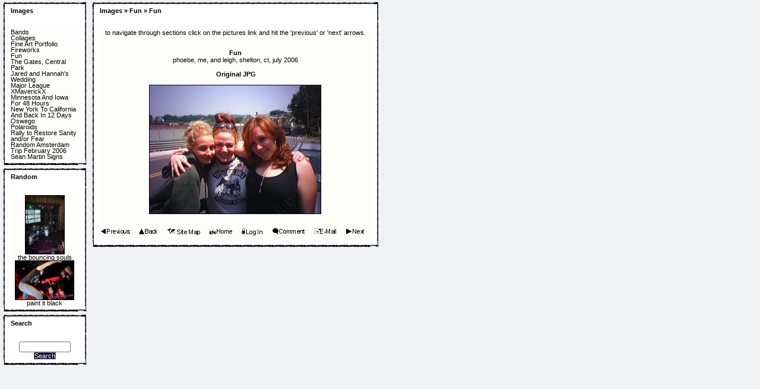

--- FILE ---
content_type: text/html; charset=UTF-8
request_url: https://littlepinkshoes.com/document/72501
body_size: 30552
content:
<!DOCTYPE html PUBLIC "-//W3C//DTD XHTML 1.0 Transitional//EN" "http://www.w3.org/TR/xhtml1/DTD/xhtml1-transitional.dtd">
<html lang="en">
<head>
<title>Images &raquo; Fun &raquo; Fun</title>
<meta http-equiv="Content-Type" content="text/html; charset=iso-8859-1">
<meta http-equiv="Content-Language" content="en-GB">
<meta name="robots" content="index, follow">
<meta name="rating" content="general">
<meta name="revisit-after" content="7 days">
<link href="https://cdn.jsdelivr.net/npm/bootstrap@5.3.3/dist/css/bootstrap.min.css" rel="stylesheet" integrity="sha384-QWTKZyjpPEjISv5WaRU9OFeRpok6YctnYmDr5pNlyT2bRjXh0JMhjY6hW+ALEwIH" crossorigin="anonymous">
<script src="https://cdn.jsdelivr.net/npm/bootstrap@5.3.3/dist/js/bootstrap.bundle.min.js" integrity="sha384-YvpcrYf0tY3lHB60NNkmXc5s9fDVZLESaAA55NDzOxhy9GkcIdslK1eN7N6jIeHz" crossorigin="anonymous"></script>

<style type="text/css">

* {box-sizing:border-box;}

body {
  background-color: #EFF1F4;
  color: #000000;
  font-family: Arial;
  font-size: 8pt;
  border-width: 0px;
  margin: 0px;
  height: 100%;
  line-height: 100%;
}

h1, h2, h3, h4, h5, h6 {
  padding: 0px;
  margin: 0px;
  color: #000033;
  font-size: 1.0em;
}
h1 {
  font-size: 1.8em;
}
h2 {
  font-size: 1.4em;
}
div.hr {
  padding: 0px;
  margin: 0px;
  margin-bottom: 5px;
  width: 100%;
  height: 1px;
  border-top: 1px solid #000033;
}
a {
  color: #000033;
  text-decoration: none;
<br />
<b>Warning</b>:  Undefined array key "LinkFontWeight" in <b>/www/littlepinkshoes.com/htdocs/common/include.phtml</b> on line <b>1631</b><br />
  font-weight: ;
}

a:hover {
  color: #000033;
  text-decoration: underline;
<br />
<b>Warning</b>:  Undefined array key "LinkFontWeight" in <b>/www/littlepinkshoes.com/htdocs/common/include.phtml</b> on line <b>1639</b><br />
  font-weight: ;
}

a:visited {
  color: #000033;
  text-decoration: none;
<br />
<b>Warning</b>:  Undefined array key "LinkFontWeight" in <b>/www/littlepinkshoes.com/htdocs/common/include.phtml</b> on line <b>1647</b><br />
  font-weight: ;
}

a:visited:hover {
  color: #000033;
  text-decoration: underline;
<br />
<b>Warning</b>:  Undefined array key "LinkFontWeight" in <b>/www/littlepinkshoes.com/htdocs/common/include.phtml</b> on line <b>1655</b><br />
  font-weight: ;
}

a.content-title {
  color: #000000;
  text-decoration: none;
<br />
<b>Warning</b>:  Undefined array key "LinkFontWeight" in <b>/www/littlepinkshoes.com/htdocs/common/include.phtml</b> on line <b>1663</b><br />
  font-weight: ;
}

a.content-title:hover {
  color: #000000;
  text-decoration: underline;
<br />
<b>Warning</b>:  Undefined array key "LinkFontWeight" in <b>/www/littlepinkshoes.com/htdocs/common/include.phtml</b> on line <b>1671</b><br />
  font-weight: ;
}

a.content-title:visited {
  color: #000000;
  text-decoration: none;
<br />
<b>Warning</b>:  Undefined array key "LinkFontWeight" in <b>/www/littlepinkshoes.com/htdocs/common/include.phtml</b> on line <b>1679</b><br />
  font-weight: ;
}

a.content-title:visited:hover {
  color: #000000;
  text-decoration: underline;
<br />
<b>Warning</b>:  Undefined array key "LinkFontWeight" in <b>/www/littlepinkshoes.com/htdocs/common/include.phtml</b> on line <b>1687</b><br />
  font-weight: ;
}

a.footer {
  color: #000000;
  text-decoration: none;
<br />
<b>Warning</b>:  Undefined array key "LinkFontWeight" in <b>/www/littlepinkshoes.com/htdocs/common/include.phtml</b> on line <b>1695</b><br />
  font-weight: ;
}

a.footer:hover {
  color: #000000;
  text-decoration: underline;
<br />
<b>Warning</b>:  Undefined array key "LinkFontWeight" in <b>/www/littlepinkshoes.com/htdocs/common/include.phtml</b> on line <b>1703</b><br />
  font-weight: ;
}

a.footer:visited {
  color: #000000;
  text-decoration: none;
<br />
<b>Warning</b>:  Undefined array key "LinkFontWeight" in <b>/www/littlepinkshoes.com/htdocs/common/include.phtml</b> on line <b>1711</b><br />
  font-weight: ;
}

a.footer:visited:hover {
  color: #000000;
  text-decoration: underline;
<br />
<b>Warning</b>:  Undefined array key "LinkFontWeight" in <b>/www/littlepinkshoes.com/htdocs/common/include.phtml</b> on line <b>1719</b><br />
  font-weight: ;
}

a.header {
  color: #000000;
  text-decoration: none;
<br />
<b>Warning</b>:  Undefined array key "LinkFontWeight" in <b>/www/littlepinkshoes.com/htdocs/common/include.phtml</b> on line <b>1727</b><br />
  font-weight: ;
}

a.header:hover {
  color: #000000;
  text-decoration: underline;
<br />
<b>Warning</b>:  Undefined array key "LinkFontWeight" in <b>/www/littlepinkshoes.com/htdocs/common/include.phtml</b> on line <b>1735</b><br />
  font-weight: ;
}

a.header:visited {
  color: #000000;
  text-decoration: none;
<br />
<b>Warning</b>:  Undefined array key "LinkFontWeight" in <b>/www/littlepinkshoes.com/htdocs/common/include.phtml</b> on line <b>1743</b><br />
  font-weight: ;
}

a.header:visited:hover {
  color: #000000;
  text-decoration: underline;
<br />
<b>Warning</b>:  Undefined array key "LinkFontWeight" in <b>/www/littlepinkshoes.com/htdocs/common/include.phtml</b> on line <b>1751</b><br />
  font-weight: ;
}

a.menu-title {
  color: #000000;
  text-decoration: none;
<br />
<b>Warning</b>:  Undefined array key "LinkFontWeight" in <b>/www/littlepinkshoes.com/htdocs/common/include.phtml</b> on line <b>1759</b><br />
  font-weight: ;
}

a.menu-title:hover {
  color: #000000;
  text-decoration: underline;
<br />
<b>Warning</b>:  Undefined array key "LinkFontWeight" in <b>/www/littlepinkshoes.com/htdocs/common/include.phtml</b> on line <b>1767</b><br />
  font-weight: ;
}

a.menu-title:visited {
  color: #000000;
  text-decoration: none;
<br />
<b>Warning</b>:  Undefined array key "LinkFontWeight" in <b>/www/littlepinkshoes.com/htdocs/common/include.phtml</b> on line <b>1775</b><br />
  font-weight: ;
}

a.menu-title:visited:hover {
  color: #000000;
  text-decoration: underline;
<br />
<b>Warning</b>:  Undefined array key "LinkFontWeight" in <b>/www/littlepinkshoes.com/htdocs/common/include.phtml</b> on line <b>1783</b><br />
  font-weight: ;
}

a.menu {
  color: #000000;
  text-decoration: none;
<br />
<b>Warning</b>:  Undefined array key "LinkFontWeight" in <b>/www/littlepinkshoes.com/htdocs/common/include.phtml</b> on line <b>1791</b><br />
  font-weight: ;
  display: block;
  padding: 0px 0px;
}

a.menu:hover {
  color: #000000;
  text-decoration: underline;
<br />
<b>Warning</b>:  Undefined array key "LinkFontWeight" in <b>/www/littlepinkshoes.com/htdocs/common/include.phtml</b> on line <b>1801</b><br />
  font-weight: ;
}

a.menu:visited {
  color: #000000;
  text-decoration: none;
<br />
<b>Warning</b>:  Undefined array key "LinkFontWeight" in <b>/www/littlepinkshoes.com/htdocs/common/include.phtml</b> on line <b>1809</b><br />
  font-weight: ;
}

a.mainmenu-title {
  color: #000000;
  text-decoration: none;
<br />
<b>Warning</b>:  Undefined array key "LinkFontWeight" in <b>/www/littlepinkshoes.com/htdocs/common/include.phtml</b> on line <b>1817</b><br />
  font-weight: ;
}

a.mainmenu-title:hover {
  color: #000000;
  text-decoration: underline;
<br />
<b>Warning</b>:  Undefined array key "LinkFontWeight" in <b>/www/littlepinkshoes.com/htdocs/common/include.phtml</b> on line <b>1825</b><br />
  font-weight: ;
}

a.mainmenu-title:visited {
  color: #000000;
  text-decoration: none;
<br />
<b>Warning</b>:  Undefined array key "LinkFontWeight" in <b>/www/littlepinkshoes.com/htdocs/common/include.phtml</b> on line <b>1833</b><br />
  font-weight: ;
}

a.mainmenu-title:visited:hover {
  color: #000000;
  text-decoration: underline;
<br />
<b>Warning</b>:  Undefined array key "LinkFontWeight" in <b>/www/littlepinkshoes.com/htdocs/common/include.phtml</b> on line <b>1841</b><br />
  font-weight: ;
}

a.mainmenu {
  color: #000000;
  text-decoration: none;
<br />
<b>Warning</b>:  Undefined array key "LinkFontWeight" in <b>/www/littlepinkshoes.com/htdocs/common/include.phtml</b> on line <b>1849</b><br />
  font-weight: ;
}

a.mainmenu:hover {
  color: #000000;
  text-decoration: underline;
<br />
<b>Warning</b>:  Undefined array key "LinkFontWeight" in <b>/www/littlepinkshoes.com/htdocs/common/include.phtml</b> on line <b>1857</b><br />
  font-weight: ;
}

a.mainmenu:visited {
  color: #000000;
  text-decoration: none;
<br />
<b>Warning</b>:  Undefined array key "LinkFontWeight" in <b>/www/littlepinkshoes.com/htdocs/common/include.phtml</b> on line <b>1865</b><br />
  font-weight: ;
}

a.mainmenu:visited:hover {
  color: #000000;
  text-decoration: underline;
<br />
<b>Warning</b>:  Undefined array key "LinkFontWeight" in <b>/www/littlepinkshoes.com/htdocs/common/include.phtml</b> on line <b>1873</b><br />
  font-weight: ;
}

a.tabledark {
  color: #000033;
  text-decoration: none;
<br />
<b>Warning</b>:  Undefined array key "LinkFontWeight" in <b>/www/littlepinkshoes.com/htdocs/common/include.phtml</b> on line <b>1881</b><br />
  font-weight: ;
}

a.tabledark:hover {
  color: #000033;
  text-decoration: underline;
<br />
<b>Warning</b>:  Undefined array key "LinkFontWeight" in <b>/www/littlepinkshoes.com/htdocs/common/include.phtml</b> on line <b>1889</b><br />
  font-weight: ;
}

a.tabledark:visited {
  color: #000033;
  text-decoration: none;
<br />
<b>Warning</b>:  Undefined array key "LinkFontWeight" in <b>/www/littlepinkshoes.com/htdocs/common/include.phtml</b> on line <b>1897</b><br />
  font-weight: ;
}

a.tabledark:visited:hover {
  color: #000033;
  text-decoration: underline;
<br />
<b>Warning</b>:  Undefined array key "LinkFontWeight" in <b>/www/littlepinkshoes.com/htdocs/common/include.phtml</b> on line <b>1905</b><br />
  font-weight: ;
}

a.tablehead {
  color: #000000;
  text-decoration: none;
<br />
<b>Warning</b>:  Undefined array key "LinkFontWeight" in <b>/www/littlepinkshoes.com/htdocs/common/include.phtml</b> on line <b>1913</b><br />
  font-weight: ;
}

a.tablehead:hover {
  color: #000000;
  text-decoration: underline;
<br />
<b>Warning</b>:  Undefined array key "LinkFontWeight" in <b>/www/littlepinkshoes.com/htdocs/common/include.phtml</b> on line <b>1921</b><br />
  font-weight: ;
}

a.tablehead:visited {
  color: #000000;
  text-decoration: none;
<br />
<b>Warning</b>:  Undefined array key "LinkFontWeight" in <b>/www/littlepinkshoes.com/htdocs/common/include.phtml</b> on line <b>1929</b><br />
  font-weight: ;
}

a.tablehead:visited:hover {
  color: #000000;
  text-decoration: underline;
<br />
<b>Warning</b>:  Undefined array key "LinkFontWeight" in <b>/www/littlepinkshoes.com/htdocs/common/include.phtml</b> on line <b>1937</b><br />
  font-weight: ;
}

a.tablelight {
  color: #000033;
  text-decoration: none;
<br />
<b>Warning</b>:  Undefined array key "LinkFontWeight" in <b>/www/littlepinkshoes.com/htdocs/common/include.phtml</b> on line <b>1945</b><br />
  font-weight: ;
}

a.tablelight:hover {
  color: #000033;
  text-decoration: underline;
<br />
<b>Warning</b>:  Undefined array key "LinkFontWeight" in <b>/www/littlepinkshoes.com/htdocs/common/include.phtml</b> on line <b>1953</b><br />
  font-weight: ;
}

a.tablelight:visited {
  color: #000033;
  text-decoration: none;
<br />
<b>Warning</b>:  Undefined array key "LinkFontWeight" in <b>/www/littlepinkshoes.com/htdocs/common/include.phtml</b> on line <b>1961</b><br />
  font-weight: ;
}

a.tablelight:visited:hover {
  color: #000033;
  text-decoration: underline;
<br />
<b>Warning</b>:  Undefined array key "LinkFontWeight" in <b>/www/littlepinkshoes.com/htdocs/common/include.phtml</b> on line <b>1969</b><br />
  font-weight: ;
}

img {
  border: 0px;
  box-sizing:border-box;
}

img.photograph {
  background-color: #000000;
  border-color: #000000;
  border-style: solid;
  border-width: 1px;
}

textarea {
  font-family: Arial;
  font-size: 8pt;
}
select {
  font-family: Arial;
  font-size: 8pt;
}
input {
  font-family: Arial;
  font-size: 8pt;
}
input.button {
  font-family: Arial;
  font-size: 8pt;
  background-color: #000033;
  color: #FFFFFF;
  border-style: solid;
  border-width: 1px;
  margin: 0px;
  padding: 0px;
}

input.checkbox-tablehead {
  background-color: #FFFFFF;
  color: #000000;
  margin: 0px;
  padding: 2px;
}

input.checkbox-tabledark {
  background-color: #FFFFFF;
  color: #000000;
  margin: 0px;
  padding: 2px;
}

input.checkbox-tablelight {
  background-color: #FFFFFF;
  color: #000000;
  margin: 0px;
  padding: 2px;
}

table {
  border: 0px;
  cell-spacing: 0px;
  padding: 0px;
  margin: 0px;
  border-collapse: collapse;
}

tr {
  padding: 0px;
}

td {
  background-color: #FFFFFF;
  color: #000000;
  font-family: Arial;
  font-size: 8pt;
  padding: 0px;
}

td.body {
  background-color: #EFF1F4;
  padding: 0px;
}

td.header {
  background-color: #EFF1F4;
  color: #000000;
  padding: 0px;
}

td.footer {
  background-color: #EFF1F4;
  color: #000000;
  padding: 0px;
}

td.menu-title {
  background-color: #FFFFFF;
  color: #000000;
  padding: 0px;
  margin:0px;
  border: none;
  font-weight: bold;
}

td.menu {
  background-color: #FFFFFF;
  color: #000000;
  padding: 0px;
}

td.mainmenu-title {
  background-color: #FFFFFF;
  color: #000000;
  padding: 0px;
  font-weight: bold;
}

td.mainmenu {
  background-color: #FFFFFF;
  color: #000000;
  padding: 0px;
}

td.content-title {
  background-color: #FFFFFF;
  color: #000000;
  padding: 0px;
  font-weight: bold;
}

td.content {
  background-color: #FFFFFF;
  color: #000000;
  padding: 0px;
  margin: 0px;
}

td.tablehead {
  background-color: #FFFFFF;
  color: #000000;
  padding: 2px;
}

td.tablelight {
  background-color: #FFFFFF;
  color: #000000;
  padding: 2px;
}

td.tabledark {
  background-color: #FFFFFF;
  color: #000000;
  padding: 2px;
}

li {
  margin-top: 6px;
  margin-bottom: 6px;
  margin-left: 6px;
  margin-right: 6px;
}

br.page-break {
  page-break-after: always;
}

.hint {
  color: #888888;
  font-style: italic;
}

.messages {
  color: #FF0000;
}

</style>

<script language="JavaScript">

function doPopUp(oldValue, sURL) {
  newValue = window.showModalDialog(sURL, oldValue, 'dialogHeight:400px;dialogWidth:600px;help:0;center:1;resizable:1;');
  if (newValue == 'NULL') {
    return '';
  } else if (newValue) {
    return newValue;
  } else {
    return oldValue;
  }
}

</script>

<script src="https://ajax.googleapis.com/ajax/libs/jquery/3.7.1/jquery.min.js"></script>
</head>
<body onContextMenu="return false;">
<table style="width:85%px;" align="center" cellpadding="0" cellspacing="0">
<tr>
  <td style="width:150px;" class="body"><!--<img src="/spacer.gif" alt="" style="width:150px;height:0;">--></td>
  <td id="FINDME" class="body"><!--<img src="/spacer.gif" alt="" style="width:450px;height:0;">--></td>
</tr>
<tr>
  <td colspan="2" class="header" valign="top"><table style="width:100%;">
    <tr>
      <td class="header" style="vertical-align:top;"><img src="/spacer.gif" alt="" width="1" height="1" border="0"></td>
    </tr>
    </table></td>
</tr>
<tr id="top-menu">
  <td colspan="2" class="menu"></td>
</tr>
<tr>
  <td valign="top" class="body" style="width:150px;">
<table style="width:100%;" border="0" cellpadding="0" cellspacing="0">
<tr>
  <td style="width:18px;" class="menu-title"><img src="/layout-image/menu-upper-top-left" style="width:18px;height:12px; padding: 0px; margin: 0px;" /></td>
  <td class="menu-title" style="background-image: url('/layout-image/menu-upper-top-center'); background-repeat: repeat-x; height:12px;">&nbsp;</td>
  <td style="width:18px;" class="menu-title"><img src="/layout-image/menu-upper-top-right" style="width:18px;height:12px; padding: 0px; margin: 0px;" /></td>
</tr>
<tr>
  <td style="width:18px; background-repeat: repeat-y;background-image: url('/layout-image/menu-upper-middle-left');" class="menu-title">&nbsp;</td>
  <td class="menu-title title" style="background-image: url('/layout-image/menu-upper-middle-center');"><a href="/document/20603" class="menu-title">Images</a></td>
  <td style="width:18px; background-repeat: repeat-y;background-image: url('/layout-image/menu-upper-middle-right');" class="menu-title">&nbsp;</td>
</tr>
<tr>
  <td style="width:18px;" class="menu-title"><img src="/layout-image/menu-upper-bottom-left" style="width:18px;height:13px; padding: 0px; margin: 0px;" /></td>
  <td class="menu-title" style="background-image: url('/layout-image/menu-upper-bottom-center'); background-repeat: repeat-x; height: 12px;">&nbsp;</td>
  <td style="width:18px;" class="menu-title"><img src="/layout-image/menu-upper-bottom-right" style="width:18px;height:12px; padding: 0px; margin: 0px;" /></td>
</tr>
<tr>
  <td class="menu" style="width:18px;"><img src="/layout-image/menu-lower-top-left" style="width:18px;height:13px; padding: 0px; margin: 0px;" /></td>
  <td class="menu" style="background-image: url('/layout-image/menu-lower-top-center'); background-repeat: repeat-x; height: 12px;">&nbsp;</td>
  <td class="menu" style="width:18px;"><img src="/layout-image/menu-lower-top-right" style="width:18px;height:13px; padding: 0px; margin: 0px;" /></td>
</tr>
<tr>
  <td class="menu" style="background-image: url('/layout-image/menu-lower-middle-left');">&nbsp;</td>
  <td class="menu" background="/layout-image/menu-lower-middle-center" align="left">
<a href="/document/33801" target="_top" class="menu">Bands</a><a href="/document/118272" target="_top" class="menu">Collages</a><a href="/document/20604" target="_top" class="menu">Fine Art Portfolio</a><a href="/document/72469" target="_top" class="menu">Fireworks</a><a href="/document/43405" target="_top" class="menu">Fun</a><a href="/document/43465" target="_top" class="menu">The Gates, Central Park</a><a href="/document/128391" target="_top" class="menu">Jared and Hannah's Wedding</a><a href="/document/100126" target="_top" class="menu">Major League XMaverickX</a><a href="/document/117904" target="_top" class="menu">Minnesota And Iowa For 48 Hours</a><a href="/document/93079" target="_top" class="menu">New York To California And Back In 12 Days</a><a href="/document/101334" target="_top" class="menu">Oswego</a><a href="/document/118249" target="_top" class="menu">Polaroids</a><a href="/document/179941" target="_top" class="menu">Rally to Restore Sanity and/or Fear</a><a href="/document/57551" target="_top" class="menu">Random Amsterdam Trip February 2006</a><a href="/document/76614" target="_top" class="menu">Sean Martin Signs</a>  </td>
  <td class="menu" style="background-image: url('/layout-image/menu-lower-middle-right');">&nbsp;</td>
</tr>
<tr>
  <td class="menu" style="width:18px;"><img src="/layout-image/menu-lower-bottom-left" style="width:18px;height:12px; padding: 0px; margin: 0px;" /></td>
  <td class="menu" style="background-image: url('/layout-image/menu-lower-bottom-center'); background-repeat: repeat-x; height: 12px;"></td>
  <td class="menu" style="width:18px;"><img src="/layout-image/menu-lower-bottom-right" style="width:18px;height:12px; padding: 0px; margin: 0px;" /></td>
</tr>
</table><table style="width:100%;" border="0" cellpadding="0" cellspacing="0">
<tr>
  <td style="width:18px;" class="menu-title"><img src="/layout-image/menu-upper-top-left" style="width:18px;height:12px; padding: 0px; margin: 0px;" /></td>
  <td class="menu-title" style="background-image: url('/layout-image/menu-upper-top-center'); background-repeat: repeat-x; height:12px;">&nbsp;</td>
  <td style="width:18px;" class="menu-title"><img src="/layout-image/menu-upper-top-right" style="width:18px;height:12px; padding: 0px; margin: 0px;" /></td>
</tr>
<tr>
  <td style="width:18px; background-repeat: repeat-y;background-image: url('/layout-image/menu-upper-middle-left');" class="menu-title">&nbsp;</td>
  <td class="menu-title title" style="background-image: url('/layout-image/menu-upper-middle-center');">Random</td>
  <td style="width:18px; background-repeat: repeat-y;background-image: url('/layout-image/menu-upper-middle-right');" class="menu-title">&nbsp;</td>
</tr>
<tr>
  <td style="width:18px;" class="menu-title"><img src="/layout-image/menu-upper-bottom-left" style="width:18px;height:13px; padding: 0px; margin: 0px;" /></td>
  <td class="menu-title" style="background-image: url('/layout-image/menu-upper-bottom-center'); background-repeat: repeat-x; height: 12px;">&nbsp;</td>
  <td style="width:18px;" class="menu-title"><img src="/layout-image/menu-upper-bottom-right" style="width:18px;height:12px; padding: 0px; margin: 0px;" /></td>
</tr>
<tr>
  <td class="menu" style="width:18px;"><img src="/layout-image/menu-lower-top-left" style="width:18px;height:13px; padding: 0px; margin: 0px;" /></td>
  <td class="menu" style="background-image: url('/layout-image/menu-lower-top-center'); background-repeat: repeat-x; height: 12px;">&nbsp;</td>
  <td class="menu" style="width:18px;"><img src="/layout-image/menu-lower-top-right" style="width:18px;height:13px; padding: 0px; margin: 0px;" /></td>
</tr>
<tr>
  <td class="menu" style="background-image: url('/layout-image/menu-lower-middle-left');">&nbsp;</td>
  <td class="menu" background="/layout-image/menu-lower-middle-center" align="left">
<center>
<a href="/document/178261"><img src="/thumbnail/178261" width="67" height="100" class="photograph" alt="the bouncing souls"></a><br>
the bouncing souls<br>
<a href="/document/148792"><img src="/thumbnail/148792" width="100" height="67" class="photograph" alt="paint it black"></a><br>
paint it black<br>
</center>
  </td>
  <td class="menu" style="background-image: url('/layout-image/menu-lower-middle-right');">&nbsp;</td>
</tr>
<tr>
  <td class="menu" style="width:18px;"><img src="/layout-image/menu-lower-bottom-left" style="width:18px;height:12px; padding: 0px; margin: 0px;" /></td>
  <td class="menu" style="background-image: url('/layout-image/menu-lower-bottom-center'); background-repeat: repeat-x; height: 12px;"></td>
  <td class="menu" style="width:18px;"><img src="/layout-image/menu-lower-bottom-right" style="width:18px;height:12px; padding: 0px; margin: 0px;" /></td>
</tr>
</table><table style="width:100%;" border="0" cellpadding="0" cellspacing="0">
<tr>
  <td style="width:18px;" class="menu-title"><img src="/layout-image/menu-upper-top-left" style="width:18px;height:12px; padding: 0px; margin: 0px;" /></td>
  <td class="menu-title" style="background-image: url('/layout-image/menu-upper-top-center'); background-repeat: repeat-x; height:12px;">&nbsp;</td>
  <td style="width:18px;" class="menu-title"><img src="/layout-image/menu-upper-top-right" style="width:18px;height:12px; padding: 0px; margin: 0px;" /></td>
</tr>
<tr>
  <td style="width:18px; background-repeat: repeat-y;background-image: url('/layout-image/menu-upper-middle-left');" class="menu-title">&nbsp;</td>
  <td class="menu-title title" style="background-image: url('/layout-image/menu-upper-middle-center');">Search</td>
  <td style="width:18px; background-repeat: repeat-y;background-image: url('/layout-image/menu-upper-middle-right');" class="menu-title">&nbsp;</td>
</tr>
<tr>
  <td style="width:18px;" class="menu-title"><img src="/layout-image/menu-upper-bottom-left" style="width:18px;height:13px; padding: 0px; margin: 0px;" /></td>
  <td class="menu-title" style="background-image: url('/layout-image/menu-upper-bottom-center'); background-repeat: repeat-x; height: 12px;">&nbsp;</td>
  <td style="width:18px;" class="menu-title"><img src="/layout-image/menu-upper-bottom-right" style="width:18px;height:12px; padding: 0px; margin: 0px;" /></td>
</tr>
<tr>
  <td class="menu" style="width:18px;"><img src="/layout-image/menu-lower-top-left" style="width:18px;height:13px; padding: 0px; margin: 0px;" /></td>
  <td class="menu" style="background-image: url('/layout-image/menu-lower-top-center'); background-repeat: repeat-x; height: 12px;">&nbsp;</td>
  <td class="menu" style="width:18px;"><img src="/layout-image/menu-lower-top-right" style="width:18px;height:13px; padding: 0px; margin: 0px;" /></td>
</tr>
<tr>
  <td class="menu" style="background-image: url('/layout-image/menu-lower-middle-left');">&nbsp;</td>
  <td class="menu" background="/layout-image/menu-lower-middle-center" align="left">
<table width="100%">
<form action="/search-documents.phtml" method="post">
<tr>
<td class="menu" align="center">
<input name="Keywords" title="Search Keywords" size="12" maxlength="100" value="">
</td>
</tr>
<tr>
<td class="menu" align="center">
<input type="submit" class="button" value="Search">
</td>
</tr>
</form>
</table>
  </td>
  <td class="menu" style="background-image: url('/layout-image/menu-lower-middle-right');">&nbsp;</td>
</tr>
<tr>
  <td class="menu" style="width:18px;"><img src="/layout-image/menu-lower-bottom-left" style="width:18px;height:12px; padding: 0px; margin: 0px;" /></td>
  <td class="menu" style="background-image: url('/layout-image/menu-lower-bottom-center'); background-repeat: repeat-x; height: 12px;"></td>
  <td class="menu" style="width:18px;"><img src="/layout-image/menu-lower-bottom-right" style="width:18px;height:12px; padding: 0px; margin: 0px;" /></td>
</tr>
</table></td>
  <td valign="top" class="body"><table style="width:100%;" border="0" cellpadding="0" cellspacing="0">
<tr>
  <td style="width:18px;" class="content-title"><img src="/layout-image/content-upper-top-left" style="width:18px;height:12px; padding: 0px; margin: 0px;" /></td>
  <td class="content-title" style="background-image: url('/layout-image/content-upper-top-center'); background-repeat: repeat-x; height:12px;">&nbsp;</td>
  <td style="width:18px;" class="content-title"><img src="/layout-image/content-upper-top-right" style="width:18px;height:12px; padding: 0px; margin: 0px;" /></td>
</tr>
<tr>
  <td style="width:18px; background-repeat: repeat-y;background-image: url('/layout-image/content-upper-middle-left');" class="content-title">&nbsp;</td>
  <td class="content-title title" style="background-image: url('/layout-image/content-upper-middle-center');"><a href="/document/20603" class="content-title">Images</a> &raquo; <a href="/document/43405" class="content-title">Fun</a> &raquo; <a href="/document/72501" class="content-title">Fun</a></td>
  <td style="width:18px; background-repeat: repeat-y;background-image: url('/layout-image/content-upper-middle-right');" class="content-title">&nbsp;</td>
</tr>
<tr>
  <td style="width:18px;" class="content-title"><img src="/layout-image/content-upper-bottom-left" style="width:18px;height:13px; padding: 0px; margin: 0px;" /></td>
  <td class="content-title" style="background-image: url('/layout-image/content-upper-bottom-center'); background-repeat: repeat-x; height: 12px;">&nbsp;</td>
  <td style="width:18px;" class="content-title"><img src="/layout-image/content-upper-bottom-right" style="width:18px;height:12px; padding: 0px; margin: 0px;" /></td>
</tr>
<tr>
  <td class="content" style="width:18px;"><img src="/layout-image/content-lower-top-left" style="width:18px;height:13px; padding: 0px; margin: 0px;" /></td>
  <td class="content" style="background-image: url('/layout-image/content-lower-top-center'); background-repeat: repeat-x; height: 12px;">&nbsp;</td>
  <td class="content" style="width:18px;"><img src="/layout-image/content-lower-top-right" style="width:18px;height:13px; padding: 0px; margin: 0px;" /></td>
</tr>
<tr>
  <td class="content" style="background-image: url('/layout-image/content-lower-middle-left');">&nbsp;</td>
  <td class="content" background="/layout-image/content-lower-middle-center" align="left">
<div style="line-height:normal;">
<center>to navigate through sections click on the pictures link and hit the 'previous' or 'next' arrows.</center>
<br>    <img src="/spacer.gif" alt="" style="width:1px;height:10px;"><br>

<!-- Begin Page Content -->

<center>
<b>Fun</b><br>
<span class="hints">phoebe, me, and leigh, shelton, ct, july 2006</span><br>
</center>
<br>
<center>
&nbsp;&nbsp;&nbsp;
<b>Original JPG</b>&nbsp;&nbsp;&nbsp;
</center>
<br>
<center><img class="photograph" src="/download/5e16cb66aa93d974bd309877cb9d3874/206515"></center><br>

<!-- End Page Content -->

<center>
<img src="/spacer.gif" alt="" style="width:1px;height:10px;" border="0"><br>
<a href="/document/72500/206514/0"><img src="/button.phtml?BG=FFFFFF&FG=000000&Font=Arial&Glyph=R&Text=Previous" alt="Previous"></a>
<img src="/spacer.gif" alt="" style="width:5px;height:1px;" border="0">
<a href="/document/43405"><img src="/button.phtml?BG=FFFFFF&FG=000000&Font=Arial&Glyph=C&Text=Back" alt="Back"></a>
<img src="/spacer.gif" alt="" style="width:5px;height:1px;" border="0">
<a href="/toc.phtml"><img src="/button.phtml?BG=FFFFFF&FG=000000&Font=Arial&Glyph=W&Text=Site+Map" alt="Site Map"></a>
<img src="/spacer.gif" alt="" style="width:5px;height:1px;" border="0">
<a href="/home.phtml"><img src="/button.phtml?BG=FFFFFF&FG=000000&Font=Arial&Glyph=L&Text=Home" alt="Home"></a>
<img src="/spacer.gif" alt="" style="width:5px;height:1px;" border="0">
<a href="/log-in.phtml"><img src="/button.phtml?BG=FFFFFF&FG=000000&Font=Arial&Glyph=O&Text=Log+In" alt="Log In"></a>
<img src="/spacer.gif" alt="" style="width:5px;height:1px;" border="0">
<a href="/contact.phtml?Document=72501"><img src="/button.phtml?BG=FFFFFF&FG=000000&Font=Arial&Glyph=N&Text=Comment" alt="Comment"></a>
<img src="/spacer.gif" alt="" style="width:5px;height:1px;" border="0">
<a href="/e-mail-document.phtml?ID=72501"><img src="/button.phtml?BG=FFFFFF&FG=000000&Font=Arial&Glyph=I&Text=E-Mail" alt="E-Mail"></a>
<img src="/spacer.gif" alt="" style="width:5px;height:1px;" border="0">
<a href="/document/72503/206519/0"><img src="/button.phtml?BG=FFFFFF&FG=000000&Font=Arial&Glyph=Q&Text=Next" alt="Next"></a>
<img src="/spacer.gif" alt="" style="width:5px;height:1px;" border="0">
<br>
<img src="/spacer.gif" alt="" style="width:1px;height:10px;" border="0"><br>
</center>
</div>
  </td>
  <td class="content" style="background-image: url('/layout-image/content-lower-middle-right');">&nbsp;</td>
</tr>
<tr>
  <td class="content" style="width:18px;"><img src="/layout-image/content-lower-bottom-left" style="width:18px;height:12px; padding: 0px; margin: 0px;" /></td>
  <td class="content" style="background-image: url('/layout-image/content-lower-bottom-center'); background-repeat: repeat-x; height: 12px;"></td>
  <td class="content" style="width:18px;"><img src="/layout-image/content-lower-bottom-right" style="width:18px;height:12px; padding: 0px; margin: 0px;" /></td>
</tr>
</table></td>
</tr>
<tr>
  <td colspan="2" class="footer"><table style="width:100%;">
    <tr>
      <td class="footer" valign="top"><img src="/spacer.gif" alt="" width="1" height="1" border="0"></td>
    </tr>
    </table></td>
</tr>
</table>
</body>
</html>
